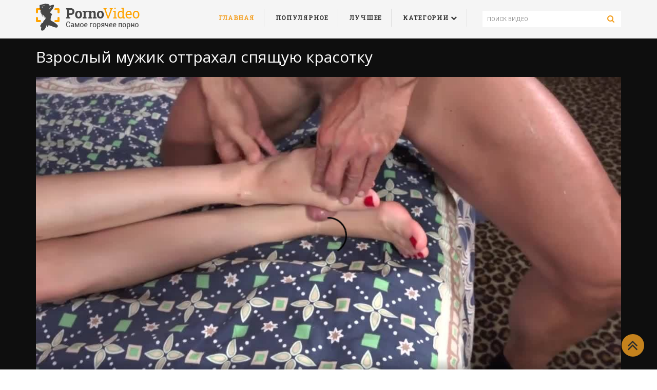

--- FILE ---
content_type: text/html; charset=UTF-8;
request_url: https://porno-site-xxx.org/vzroslyy-muzhik-ottrahal-spyaschuyu-krasotku/
body_size: 5590
content:
<!DOCTYPE html>
<html lang="ru" prefix="og: http://ogp.me/ns#
              video: http://ogp.me/ns/video#
              ya: http://webmaster.yandex.ru/vocabularies/">

<head>
    <meta charset="utf-8">
    <meta http-equiv="X-UA-Compatible" content="IE=edge">
    <meta name="viewport" content="width=device-width, initial-scale=1">
    <title>Взрослый мужик оттрахал спящую красотку на порно сайте</title>
    <meta name="description" content="Пока молоденькая брюнетка сладко спала, к ней в комнату пробрался взрослый дружок и начал ласкать ее ножки. Облизывая пальчики и ступни, парень дико заводиться и начинает тереться о них своим хером.">
    <meta name="keywords" content="доставлять, оральное, удовольствие, Перевернув, киску, вылизывать, проснулась, мужчина, принялся, девку, боком, сексом, своей, красоткой, долгим, насладился, партнер, вогнал, письку, красотка">
    <meta property="og:title" content="Взрослый мужик оттрахал спящую красотку" />
    <meta property="og:description" content="Пока молоденькая брюнетка сладко спала, к ней в комнату пробрался взрослый дружок и начал ласкать ее ножки. Облизывая пальчики и ступни, парень дико заводиться и начинает тереться о них своим хером." />
    <meta property="og:type" content="video.other" />
    <meta property="og:video:type" content="video/mp4" />
    <meta property="og:url" content="https://porno-site-xxx.org/vzroslyy-muzhik-ottrahal-spyaschuyu-krasotku/" />
    <meta property="og:video" content="https://porno-site-xxx.org/video/175826.mp4" />
    <meta property="video:duration" content="610" />
    <meta property="og:image" content="https://porno-site-xxx.org/small/175826.mp4.jpg" />
    <meta property="og:duration" content="610" />
    <meta property="ya:ovs:status" content="published" />
    <meta property="ya:ovs:content_id" content="20664" />
    <meta property="ya:ovs:upload_date" content="2019-08-24T15:22:00+00:00" />
    <meta property="ya:ovs:adult" content="true" />
    <meta property="ya:ovs:allow_embed" content="true" />
    <meta property="ya:ovs:likes" content="2632" />
    <meta property="ya:ovs:views_total" content="84" />
    <meta property="ya:ovs:available_platform" content="Desktop" />
    <meta property="ya:ovs:available_platform" content="Mobile" />
        <!-- Yandex.Metrika counter -->
<script type="text/javascript" >
   (function(m,e,t,r,i,k,a){m[i]=m[i]||function(){(m[i].a=m[i].a||[]).push(arguments)};
   m[i].l=1*new Date();k=e.createElement(t),a=e.getElementsByTagName(t)[0],k.async=1,k.src=r,a.parentNode.insertBefore(k,a)})
   (window, document, "script", "https://mc.yandex.ru/metrika/tag.js", "ym");

   ym(52773493, "init", {
        clickmap:true,
        trackLinks:true,
        accurateTrackBounce:true
   });
</script>
<noscript><div><img src="https://mc.yandex.ru/watch/52773493" style="position:absolute; left:-9999px;" alt="" /></div></noscript>
<!-- /Yandex.Metrika counter -->
<meta name="yandex-verification" content="09850edd3bbf6a38" />
<meta name="google-site-verification" content="PlesTCgXaF7cAiE1Iw4lbyal63mqnM4OUSxNh4sWQG0" />
    <link rel="apple-touch-icon" sizes="57x57" href="/site7/favicons/apple-icon-57x57.png">
    <link rel="apple-touch-icon" sizes="60x60" href="/site7/favicons/apple-icon-60x60.png">
    <link rel="apple-touch-icon" sizes="72x72" href="/site7/favicons/apple-icon-72x72.png">
    <link rel="apple-touch-icon" sizes="76x76" href="/site7/favicons/apple-icon-76x76.png">
    <link rel="apple-touch-icon" sizes="114x114" href="/site7/favicons/apple-icon-114x114.png">
    <link rel="apple-touch-icon" sizes="120x120" href="/site7/favicons/apple-icon-120x120.png">
    <link rel="apple-touch-icon" sizes="144x144" href="/site7/favicons/apple-icon-144x144.png">
    <link rel="apple-touch-icon" sizes="152x152" href="/site7/favicons/apple-icon-152x152.png">
    <link rel="apple-touch-icon" sizes="180x180" href="/site7/favicons/apple-icon-180x180.png">
    <link rel="icon" type="image/png" sizes="192x192" href="/site7/favicons/android-icon-192x192.png">
    <link rel="icon" type="image/png" sizes="32x32" href="/site7/favicons/favicon-32x32.png">
    <link rel="icon" type="image/png" sizes="96x96" href="/site7/favicons/favicon-96x96.png">
    <link rel="icon" type="image/png" sizes="16x16" href="/site7/favicons/favicon-16x16.png">
    <link rel="manifest" href="/site7/favicons/manifest.json">
    <meta name="msapplication-TileColor" content="#ffffff">
    <meta name="msapplication-TileImage" content="/ms-icon-144x144.png">
    <meta name="theme-color" content="#ffffff">
    <link href="/site7/css/style.css?v=0715" rel="stylesheet">
    <link href="https://fonts.googleapis.com/css?family=Roboto:200,300,400,500" rel="stylesheet">
    <link href="https://fonts.googleapis.com/css?family=Roboto+Slab:100,300,400,700&amp;subset=cyrillic-ext" rel="stylesheet">
    <link href="https://fonts.googleapis.com/css?family=Open+Sans:300,400,600,700&amp;subset=cyrillic-ext" rel="stylesheet">
    <link href="https://fonts.googleapis.com/css?family=Philosopher:400,700&amp;subset=cyrillic-ext" rel="stylesheet">
    <link href="https://fonts.googleapis.com/css?family=PT+Sans:400,700&amp;subset=cyrillic-ext" rel="stylesheet">
    <link href="https://fonts.googleapis.com/css?family=Roboto+Slab:300,400,700&amp;subset=cyrillic-ext" rel="stylesheet">
    <link href="https://maxcdn.bootstrapcdn.com/font-awesome/4.7.0/css/font-awesome.min.css" rel="stylesheet">
    <link rel="canonical" href="https://porno-site-xxx.org/vzroslyy-muzhik-ottrahal-spyaschuyu-krasotku/"/>
</head>

<body>
    <div class="container-fluid">
        <div class="row">
            <header class="header">
                <div class="container">
                    <div class="header__logo hidden-xs hidden-sm">
                        <a href="/" class="link">
                            <img src="/site7/img/logo-4.png" alt="logotype">
                        </a>
                    </div>
                    <form class="header__search" action="/">
                        <input type="text" name="q" value="" placeholder="ПОИСК ВИДЕО"><button type="submit"><i class="fa fa-search" aria-hidden="true"></i></button>
                    </form>
                    <nav class="header__nav">
                        <ul class="header__menu">
                            <li class="header__menu-item active"><a href="/" class="link">главная</a></li>
                            <li class="header__menu-item"><a href="/popular/" class="link">популярное</a></li>
                            <li class="header__menu-item"><a href="/best/" class="link">лучшее</a></li>
                            <li class="header__menu-item" id="showCategories"><span>Категории</span> <i class="fa fa-chevron-down"></i></li>
                            <ul class="header__categories-dropdown">
                                                                                          <li>
                                  <a title="Большие сиськи" href="/bolshie-siski/">Большие сиськи</a>
                                </li>
                                                                                                                        <li>
                                  <a title="Блондинки" href="/blondinki/">Блондинки</a>
                                </li>
                                                                                                                        <li>
                                  <a title="Мастурбация" href="/masturbaciya/">Мастурбация</a>
                                </li>
                                                                                                                        <li>
                                  <a title="Зрелые" href="/zrelye/">Зрелые</a>
                                </li>
                                                                                                                        <li>
                                  <a title="Частное" href="/chastnoe/">Частное</a>
                                </li>
                                                                                                                        <li>
                                  <a title="HD порно" href="/hd-porno/">HD порно</a>
                                </li>
                                                                                                                        <li>
                                  <a title="Куни" href="/kuni/">Куни</a>
                                </li>
                                                                                                                        <li>
                                  <a title="Лесбиянки" href="/lesbiyanki/">Лесбиянки</a>
                                </li>
                                                                                                                        <li>
                                  <a title="Порно звёзды" href="/porno-zvezdy/">Порно звёзды</a>
                                </li>
                                                                                                                        <li>
                                  <a title="Жесткое порно" href="/jestkoe-porno/">Жесткое порно</a>
                                </li>
                                                                                                                        <li>
                                  <a title="Минет" href="/minet/">Минет</a>
                                </li>
                                                                                                                        <li>
                                  <a title="Молоденькие" href="/molodenkie/">Молоденькие</a>
                                </li>
                                                                                                                        <li>
                                  <a title="Рыжие" href="/ryjie/">Рыжие</a>
                                </li>
                                                                                                                        <li>
                                  <a title="Брюнетки" href="/bryunetki/">Брюнетки</a>
                                </li>
                                                                                                                        <li>
                                  <a title="Анал" href="/anal/">Анал</a>
                                </li>
                                                                                                                        <li>
                                  <a title="Сперма" href="/sperma/">Сперма</a>
                                </li>
                                                                                                                        <li>
                                  <a title="Любительское порно" href="/lyubitelskoe-porno/">Любительское порно</a>
                                </li>
                                                                                                                        <li>
                                  <a title="Спящие" href="/spyashchie/">Спящие</a>
                                </li>
                                                                                                                        <li>
                                  <a title="Кастинг" href="/kasting/">Кастинг</a>
                                </li>
                                                                                                                        <li>
                                  <a title="Большой член" href="/bolshoy-chlen/">Большой член</a>
                                </li>
                                                                                                                        <li>
                                  <a title="На улице" href="/na-ulice/">На улице</a>
                                </li>
                                                                                                                        <li>
                                  <a title="Чулки" href="/chulki/">Чулки</a>
                                </li>
                                                                                                                        <li>
                                  <a title="Латинки" href="/latinki/">Латинки</a>
                                </li>
                                                                                                                        <li>
                                  <a title="Азиатки" href="/aziatki/">Азиатки</a>
                                </li>
                                                                                                                        <li>
                                  <a title="Худые" href="/hudye/">Худые</a>
                                </li>
                                                                                                                        <li>
                                  <a title="Толстые" href="/tolstye/">Толстые</a>
                                </li>
                                                                                                                        <li>
                                  <a title="Студенты" href="/studenty/">Студенты</a>
                                </li>
                                                                                                                        <li>
                                  <a title="Негры" href="/negry/">Негры</a>
                                </li>
                                                                                                                        <li>
                                  <a title="Массаж" href="/massaj/">Массаж</a>
                                </li>
                                                                                                                        <li>
                                  <a title="Мамы" href="/mamy/">Мамы</a>
                                </li>
                                                                                                                        <li>
                                  <a title="Русское порно" href="/russkoe-porno/">Русское порно</a>
                                </li>
                                                                                                                        <li>
                                  <a title="Двойное проникновение" href="/dvoynoe-proniknovenie/">Двойное проникновение</a>
                                </li>
                                                                                                                        <li>
                                  <a title="Оргии" href="/orgii/">Оргии</a>
                                </li>
                                                                                                                        <li>
                                  <a title="Молодые" href="/molodye/">Молодые</a>
                                </li>
                                                                                                                        <li>
                                  <a title="Немецкое порно" href="/nemeckoe-porno/">Немецкое порно</a>
                                </li>
                                                                                                                        <li>
                                  <a title="Японки" href="/yaponki/">Японки</a>
                                </li>
                                                                                                                        <li>
                                  <a title="Ретро порно" href="/retro-porno/">Ретро порно</a>
                                </li>
                                                                                                                        <li>
                                  <a title="Первый раз" href="/pervyy-raz/">Первый раз</a>
                                </li>
                                                                                                                        <li>
                                  <a title="БДСМ" href="/bdsm/">БДСМ</a>
                                </li>
                                                                                                                        <li>
                                  <a title="Групповое порно" href="/gruppovoe-porno/">Групповое порно</a>
                                </li>
                                                                                                                        <li>
                                  <a title="Волосатые" href="/volosatye/">Волосатые</a>
                                </li>
                                                                                                                        <li>
                                  <a title="Старушки" href="/starushki/">Старушки</a>
                                </li>
                                                                                                                        <li>
                                  <a title="Сквирт" href="/skvirt/">Сквирт</a>
                                </li>
                                                                                                                        <li>
                                  <a title="Изнасилование" href="/iznasilovanie/">Изнасилование</a>
                                </li>
                                                                                                                        <li>
                                  <a title="Свингеры" href="/svingery/">Свингеры</a>
                                </li>
                                                                                                                        <li>
                                  <a title="Французское порно" href="/francuzskoe-porno/">Французское порно</a>
                                </li>
                                                                                                                        <li>
                                  <a title="Пьяные" href="/pyanye/">Пьяные</a>
                                </li>
                                                                                                                        <li>
                                  <a title="Знаменитости" href="/znamenitosti/">Знаменитости</a>
                                </li>
                                                                                                                        <li>
                                  <a title="Скрытая камера" href="/skrytaya-kamera/">Скрытая камера</a>
                                </li>
                                                                                                                        <li>
                                  <a title="Домашнее порно" href="/domashnee-porno/">Домашнее порно</a>
                                </li>
                                                                                                                        <li>
                                  <a title="Инцест" href="/incest/">Инцест</a>
                                </li>
                                                                                                                        <li>
                                  <a title="Негритянки" href="/negrityanki/">Негритянки</a>
                                </li>
                                                                                                                        <li>
                                  <a title="Вебкамеры" href="/vebkamery/">Вебкамеры</a>
                                </li>
                                                                                                                        <li>
                                  <a title="Крупным планом" href="/krupnym-planom/">Крупным планом</a>
                                </li>
                                                                                                                        <li>
                                  <a title="Оргазм" href="/orgazm/">Оргазм</a>
                                </li>
                                                                                                                        <li>
                                  <a title="В машине" href="/v-mashine/">В машине</a>
                                </li>
                                                                                                                        <li>
                                  <a title="Кончают внутрь" href="/konchayut-vnutr/">Кончают внутрь</a>
                                </li>
                                                                                                                        <li>
                                  <a title="Хорошее качество" href="/horoshee-kachestvo/">Хорошее качество</a>
                                </li>
                                                                                                                        <li>
                                  <a title="Молодые и старые" href="/molodye-i-starye/">Молодые и старые</a>
                                </li>
                                                                                                                        <li>
                                  <a title="Подруги" href="/podrugi/">Подруги</a>
                                </li>
                                                                                                                        <li>
                                  <a title="Куколд" href="/kukold/">Куколд</a>
                                </li>
                                                                                                                        <li>
                                  <a title="Актрисы" href="/aktrisy/">Актрисы</a>
                                </li>
                                                                                                                        <li>
                                  <a title="Большая жопа" href="/bolshaya-jopa/">Большая жопа</a>
                                </li>
                                                                                                                        <li>
                                  <a title="Доминирование" href="/dominirovanie/">Доминирование</a>
                                </li>
                                                                                                                        <li>
                                  <a title="Дрочка" href="/drochka/">Дрочка</a>
                                </li>
                                                                                                                        <li>
                                  <a title="Игрушки" href="/igrushki/">Игрушки</a>
                                </li>
                                                                                                                        <li>
                                  <a title="Вуайеризм" href="/vuayerizm/">Вуайеризм</a>
                                </li>
                                                                                                                        <li>
                                  <a title="Нижнее белье" href="/nijnee-bele/">Нижнее белье</a>
                                </li>
                                                                                                                        <li>
                                  <a title="Красотки" href="/krasotki/">Красотки</a>
                                </li>
                                                                                      </ul>
                        </ul>
                        <div class="header__nav_button hidden-sm hidden-md hidden-lg">
                            <div class="menu-button">
                                <div class="top"></div>
                                <div class="mid"></div>
                                <div class="bot"></div>
                            </div>
                        </div>
                    </nav>
                                    </div>
            </header>
            <div class="container"><main class="video">
    <h1 class="video__title">
        Взрослый мужик оттрахал спящую красотку
    </h1>
    <video poster="/small/175826.mp4.jpg" controls="controls">
        <source src="/video/175826.mp4" type='video/mp4; codecs="avc1.42E01E,mp4a.40.2"'>
    </video>
    <div class="video__info">
        <div class="video__video-meta">
            <div class="video__video-meta_time">
                <i class="fa fa-eye" aria-hidden="true"></i>2632
            </div> 
            <div class="video__video-meta_time">
                <i class="fa fa-clock-o" aria-hidden="true"></i>00:10:10
            </div> 
            <div class="video__video-meta_time hidden-xs">
                <i class="fa fa-calendar" aria-hidden="true"></i>2019-08-24
            </div>            
            <div class="video__video-meta_like like" data-link="vzroslyy-muzhik-ottrahal-spyaschuyu-krasotku" title="up-like" style="cursor: pointer;">
				<i class="fa fa-thumbs-o-up" aria-hidden="true"></i> <strong id="numLike" data-numlike="84">84</strong>
			</div>
        </div>
        <div class="video__video-text">
            <p>
                <span>
                Категории:
                                <a href="/hd-porno/" class="video_cat">HD порно</a>                                 <a href="/bryunetki/" class="video_cat">Брюнетки</a>                                 <a href="/jestkoe-porno/" class="video_cat">Жесткое порно</a>                                 <a href="/minet/" class="video_cat">Минет</a>                                 <a href="/sperma/" class="video_cat">Сперма</a>                 <br>
                </span>
                <span class="video__tags-list">
                Теги:
                                                                                                                                                                                                </span>
            </p>
            <br>
            <p>
                Пока молоденькая брюнетка сладко спала, к ней в комнату пробрался взрослый дружок и начал ласкать ее ножки. Облизывая пальчики и ступни, парень дико заводиться и начинает тереться о них своим хером. Когда его красотка проснулась, мужчина принялся вылизывать ее киску и доставлять оральное удовольствие. Перевернув девку боком, партнер вогнал свой член в ее письку и насладился долгим сексом со своей красоткой. +++++++++
            </p>
        </div>
            </div>
</main>
<div class="more-video">
        <div class="more-video__title">
        <span>
            Еще видео            
        </span>
    </div>
    <div class="row">
                <div class="main__video-wrap col-xs-6 col-sm-6 col-md-4">
            <a href="/belokuraya-sestrica-reshila-sosnut-penis-spyashchego-brata/" title="Белокурая сестрица решила соснуть пенис спящего брата" class="link">
                <div class="main__video">
                    <div class="main__video-img js-change-img">
                        <img src="/small/9375.mp4.jpg" id="imgform21005" data-clip="9375" alt="Белокурая сестрица решила соснуть пенис спящего брата"  style="display: block;">
                    </div>
                    <div class="main__video-meta">
                        <div class="main__video-meta_time">
                            <i class="fa fa-clock-o" aria-hidden="true"></i>00:32:35
                        </div>
                        <div class="main__video-meta_like">
                            <i class="fa fa-thumbs-o-up" aria-hidden="true"></i>0
                        </div>
                        <span></span>
                    </div>
                    <div class="main__video-text">
                        <p>Белокурая сестрица решила соснуть пенис спящего брата</p>
                        <i class="fa fa-eye" aria-hidden="true"></i>533
                        <i class="fa fa-heart" aria-hidden="true" style="margin-left:10px"></i>0
                    </div>
                </div>
            </a>
        </div>
                <div class="main__video-wrap col-xs-6 col-sm-6 col-md-4">
            <a href="/nimfomanka-soset-yaldak-u-spyashchego-boyfrenda/" title="Нимфоманка сосет ялдак у спящего бойфренда" class="link">
                <div class="main__video">
                    <div class="main__video-img clip-preview">
                        <img src="/small/230/2300148.mp4.jpg" id="imgform32406" data-clip="2300148" alt="Нимфоманка сосет ялдак у спящего бойфренда"  style="display: block;">
                    </div>
                    <div class="main__video-meta">
                        <div class="main__video-meta_time">
                            <i class="fa fa-clock-o" aria-hidden="true"></i>00:09:23
                        </div>
                        <div class="main__video-meta_like">
                            <i class="fa fa-thumbs-o-up" aria-hidden="true"></i>0
                        </div>
                        <span></span>
                    </div>
                    <div class="main__video-text">
                        <p>Нимфоманка сосет ялдак у спящего бойфренда</p>
                        <i class="fa fa-eye" aria-hidden="true"></i>1680
                        <i class="fa fa-heart" aria-hidden="true" style="margin-left:10px"></i>0
                    </div>
                </div>
            </a>
        </div>
                <div class="main__video-wrap col-xs-6 col-sm-6 col-md-4">
            <a href="/mujik-trahaet-svoyu-spyashchuyu-devushku-v-pisku/" title="Мужик трахает свою спящую девушку в письку" class="link">
                <div class="main__video">
                    <div class="main__video-img clip-preview">
                        <img src="/small/230/2302891.mp4.jpg" id="imgform35236" data-clip="2302891" alt="Мужик трахает свою спящую девушку в письку"  style="display: block;">
                    </div>
                    <div class="main__video-meta">
                        <div class="main__video-meta_time">
                            <i class="fa fa-clock-o" aria-hidden="true"></i>00:07:22
                        </div>
                        <div class="main__video-meta_like">
                            <i class="fa fa-thumbs-o-up" aria-hidden="true"></i>0
                        </div>
                        <span></span>
                    </div>
                    <div class="main__video-text">
                        <p>Мужик трахает свою спящую девушку в письку</p>
                        <i class="fa fa-eye" aria-hidden="true"></i>2305
                        <i class="fa fa-heart" aria-hidden="true" style="margin-left:10px"></i>0
                    </div>
                </div>
            </a>
        </div>
                <div class="main__video-wrap col-xs-6 col-sm-6 col-md-4">
            <a href="/grudastaya-macheha-sovratila-spyashchego-syna-na-perepih/" title="Грудастая мачеха совратила спящего сына на перепих" class="link">
                <div class="main__video">
                    <div class="main__video-img clip-preview">
                        <img src="/small/230/2303626.mp4.jpg" id="imgform35972" data-clip="2303626" alt="Грудастая мачеха совратила спящего сына на перепих"  style="display: block;">
                    </div>
                    <div class="main__video-meta">
                        <div class="main__video-meta_time">
                            <i class="fa fa-clock-o" aria-hidden="true"></i>00:17:04
                        </div>
                        <div class="main__video-meta_like">
                            <i class="fa fa-thumbs-o-up" aria-hidden="true"></i>0
                        </div>
                        <span></span>
                    </div>
                    <div class="main__video-text">
                        <p>Грудастая мачеха совратила спящего сына на перепих</p>
                        <i class="fa fa-eye" aria-hidden="true"></i>1196
                        <i class="fa fa-heart" aria-hidden="true" style="margin-left:10px"></i>0
                    </div>
                </div>
            </a>
        </div>
            </div>
</div>
</div>  </div>
			<div class="footer container">
                <div class="footer__text">
                    <img src="/site7/img/logo-2.png" alt="logotype">
    				    2026 porno-site-xxx.org
					<div class="ya-share2" data-services="vkontakte,facebook,odnoklassniki,twitter,telegram"></div>
                </div>
                <div class="scrollToTop">
                    <i class="fa fa-angle-double-up" aria-hidden="true"></i>
                </div>
            </div>
		</div>
	</div>
</div>



<script src="https://code.jquery.com/jquery-3.1.1.min.js"></script>
<script src='/site7/js/custom.js'></script>
    <script src='/scripts/clipPreview.js?v=0715' type='text/javascript'></script>
    <script src='/scripts/filter.js?v=0715' type='text/javascript'></script>
    <script src='/scripts/imageChange.js?v=0715' type='text/javascript'></script>
    <script src='/scripts/jquery-3.5.1.min.js?v=0715' type='text/javascript'></script>
    <script src='/scripts/like.js?v=0715' type='text/javascript'></script>
    <script src='/scripts/scrollUp.js?v=0715' type='text/javascript'></script>
<script src="https://yastatic.net/es5-shims/0.0.2/es5-shims.min.js"></script>
<script src="https://yastatic.net/share2/share.js"></script>
<script defer src="https://static.cloudflareinsights.com/beacon.min.js/vcd15cbe7772f49c399c6a5babf22c1241717689176015" integrity="sha512-ZpsOmlRQV6y907TI0dKBHq9Md29nnaEIPlkf84rnaERnq6zvWvPUqr2ft8M1aS28oN72PdrCzSjY4U6VaAw1EQ==" data-cf-beacon='{"version":"2024.11.0","token":"0e9a211715b24ed0a66026d9fc5855bd","r":1,"server_timing":{"name":{"cfCacheStatus":true,"cfEdge":true,"cfExtPri":true,"cfL4":true,"cfOrigin":true,"cfSpeedBrain":true},"location_startswith":null}}' crossorigin="anonymous"></script>
</body>
</html>


--- FILE ---
content_type: text/css
request_url: https://porno-site-xxx.org/site7/css/style.css?v=0715
body_size: 9548
content:
/* base */

html,
body,
div,
span,
applet,
object,
iframe,
h1,
h2,
h3,
h4,
h5,
h6,
p,
blockquote,
pre,
a,
abbr,
acronym,
address,
big,
cite,
code,
del,
dfn,
em,
img,
ins,
kbd,
q,
s,
samp,
small,
strike,
strong,
sub,
sup,
tt,
var,
b,
u,
i,
center,
dl,
dt,
dd,
ol,
ul,
li,
fieldset,
form,
label,
legend,
table,
caption,
tbody,
tfoot,
thead,
tr,
th,
td,
article,
aside,
canvas,
details,
embed,
figure,
figcaption,
footer,
header,
hgroup,
menu,
nav,
output,
ruby,
section,
summary,
time,
mark,
audio,
video {
	margin: 0;
	padding: 0;
	border: 0;
	font: inherit;
	font-size: 100%;
	vertical-align: baseline;
}

html {
  line-height: 1;
}
.scrollToTop{
	position: fixed;
	right: 25px;
	bottom: 25px;
	z-index: 55;
	padding: 5px 11px;
	cursor: pointer;
	border-radius: 50%;
	background: #f39f21;
	opacity: 0.8;
	text-shadow: .5s;
}
.scrollToTop:hover{
  opacity: 1;  
}
.scrollToTop i{
  font-size: 34px;
  color: #333;
}

ol,
ul {
	list-style: none;
}

table {
	border-collapse: collapse;
	border-spacing: 0;
}

caption,
th,
td {
	text-align: left;
	font-weight: normal;
	vertical-align: middle;
}

q,
blockquote {
	quotes: none;
}

q:before,
q:after,
blockquote:before,
blockquote:after {
	content: "";
	content: none;
}

a img {
	border: none;
}

elements-of-type(html5-block) {
	display: block;
}

body,
html {
	color: #000;
	background-image: url(../img/bg-5.jpg);
	background-repeat: repeat;
}

div {
	position: relative;
}

.tag, .video_cat {
	/*border-right: solid 1px;*/
	padding: 0 5px;
	color: #333;
	font-size: 12px;
}
span > .tag:not(:last-child):after, .video_cat:not(:last-child):after{
	content: ',';
}
.tag:hover, .video_cat:hover {
	color: #f39f21;
}
.video__tags-list{
	margin-top: 5px;
	display: inline-block;
}

/*!
 * Bootstrap v3.3.1 (http://getbootstrap.com)
 * Copyright 2011-2014 Twitter, Inc.
 * Licensed under MIT (https://github.com/twbs/bootstrap/blob/master/LICENSE)
 */


/*!
 * Generated using the Bootstrap Customizer (http://getbootstrap.com/customize/?id=386c1c225836e5ea6820)
 * Config saved to config.json and https://gist.github.com/386c1c225836e5ea6820
 */


/*! normalize.css v3.0.2 | MIT License | git.io/normalize */

html {
	font-family: sans-serif;
	-ms-text-size-adjust: 100%;
	-webkit-text-size-adjust: 100%;
}

.re_linking_2>p {
	font-family: 'Roboto Slab', serif;
	font-weight: bold;
	color: #ffffff;
	text-transform: uppercase;
	line-height: 1;
	letter-spacing: 0.06em;
	font-size: 22px;
	margin-bottom: 17px;
}

.re_linking_2 {
	margin-bottom: 10px;
}

.re_linking_2>a>img {
	width: 100%;
}

body {
	margin: 0;
}

article,
aside,
details,
figcaption,
figure,
footer,
header,
hgroup,
main,
menu,
nav,
section,
summary {
	display: block;
}

audio,
canvas,
progress,
video {
	display: inline-block;
	vertical-align: baseline;
}

audio:not([controls]) {
	display: none;
	height: 0;
}



.re_linking {
	margin-left: 30px;
	position: relative;
	display: inline-block;
	vertical-align: top;
	margin-top: 25px;
}


.re_linking a {
	margin-top: -10px;
	padding-left: 10px;
	text-decoration: none;
	outline: none;
	color: #010103;
	display: inline-block;
	position: relative;
	border: 1px solid;
	border-image: linear-gradient(180deg, #ff3000, #ed0200, #ff096c, #d50082);
	border-image-slice: 1;
	overflow: hidden;
	letter-spacing: 2px;
	transition: .8s cubic-bezier(.165, .84, .44, 1);
	padding-right: 10px;
	padding-top: 10px;
	padding-bottom: 10px;
}

.re_linking a:before {
	content: "";
	position: absolute;
	left: 0;
	top: 0;
	height: 0;
	width: 100%;
	z-index: -1;
	color: white;
	background: linear-gradient(180deg, #ff3000, #ed0200, #ff096c, #d50082);
	transition: .8s cubic-bezier(.165, .84, .44, 1);
}
.re_linking a:hover {
	background: rgba(255, 255, 255, 0);
}
.re_linking a:hover:before {
	bottom: 0%;
	top: auto;
	height: 100%;
}


.re_linking {
	margin-left: 30px;
	position: relative;
	display: inline-block;
	vertical-align: top;
	margin-top: 25px;
}


.re_linking_3 a {
	margin-top: -10px;
	padding-left: 10px;
	text-decoration: none;
	outline: none;
	color: #010103;
	display: inline-block;
	position: relative;
	border: 1px solid;
	border-image: linear-gradient(180deg, #ff3000, #ed0200, #ff096c, #d50082);
	border-image-slice: 1;
	overflow: hidden;
	letter-spacing: 2px;
	transition: .8s cubic-bezier(.165, .84, .44, 1);
	padding-right: 10px;
	padding-top: 10px;
	padding-bottom: 10px;
}

.re_linking_3 a:before {
	content: "";
	position: absolute;
	left: 0;
	top: 0;
	height: 0;
	width: 100%;
	z-index: -1;
	color: white;
	background: linear-gradient(180deg, #ff3000, #ed0200, #ff096c, #d50082);
	transition: .8s cubic-bezier(.165, .84, .44, 1);
}
.re_linking_3 a:hover {
	background: rgba(255, 255, 255, 0);
}
.re_linking_3 a:hover:before {
	bottom: 0%;
	top: auto;
	height: 100%;
}


.clip-preview {
	position: relative;
	display: block;
}

.clip-preview:after {
	position: absolute;
	bottom: 0;
	left: 0;
	width: 0;
	height: 4px;
	background: #f39f21;
	display: block;
	content: '';
}

.clip-preview:hover:after {
	transition: width 2s ease-in-out;
	width: 100%;
}

@media (max-width: 991px) {
	.re_linking {
		margin-top: 35px;
		margin-left: 0px;
	}

	.re_linking a {
		color: #fff !important;
	}

	.re_linking_3 {
		margin-top: 0px !important;
	}
}

.re_linking_3 {
	position: relative;
	display: inline-block;
	vertical-align: top;
	margin-top: 20px;
}

[hidden],
template {
	display: none;
}

a {
	background-color: transparent;
}

a:active,
a:hover {
	outline: 0;
}

abbr[title] {
	border-bottom: 1px dotted;
}

b,
strong {
	font-weight: bold;
}

dfn {
	font-style: italic;
}

h1 {
	font-size: 2em;
	margin: 0.67em 0;
}

main h2 {
	font-size: 1.5em;
	margin: 0.2em 0 0.4em;
}

mark {
	background: #ff0;
	color: #000;
}

small {
	font-size: 80%;
}

sub,
sup {
	font-size: 75%;
	line-height: 0;
	position: relative;
	vertical-align: baseline;
}

sup {
	top: -0.5em;
}

sub {
	bottom: -0.25em;
}

img {
	border: 0;
}

svg:not(:root) {
	overflow: hidden;
}

figure {
	margin: 1em 40px;
}

hr {
	-moz-box-sizing: content-box;
	-webkit-box-sizing: content-box;
	box-sizing: content-box;
	height: 0;
}

pre {
	overflow: auto;
}

code,
kbd,
pre,
samp {
	font-family: monospace,
	monospace;
	font-size: 1em;
}

button,
input,
optgroup,
select,
textarea {
	color: inherit;
	font: inherit;
	margin: 0;
}

button {
	overflow: visible;
}

button,
select {
	text-transform: none;
}

button,
html input[type="button"],
input[type="reset"],
input[type="submit"] {
	-webkit-appearance: button;
	cursor: pointer;
}

button[disabled],
html input[disabled] {
	cursor: default;
}

button::-moz-focus-inner,
input::-moz-focus-inner {
	border: 0;
	padding: 0;
}

input {
	line-height: normal;
}

input[type="checkbox"],
input[type="radio"] {
	-webkit-box-sizing: border-box;
	-moz-box-sizing: border-box;
	box-sizing: border-box;
	padding: 0;
}

input[type="number"]::-webkit-inner-spin-button,
input[type="number"]::-webkit-outer-spin-button {
	height: auto;
}

input[type="search"] {
	-webkit-appearance: textfield;
	-moz-box-sizing: content-box;
	-webkit-box-sizing: content-box;
	box-sizing: content-box;
}

input[type="search"]::-webkit-search-cancel-button,
input[type="search"]::-webkit-search-decoration {
	-webkit-appearance: none;
}

fieldset {
	border: 1px solid #c0c0c0;
	margin: 0 2px;
	padding: 0.35em 0.625em 0.75em;
}

legend {
	border: 0;
	padding: 0;
}

textarea {
	overflow: auto;
}

optgroup {
	font-weight: bold;
}

table {
	border-collapse: collapse;
	border-spacing: 0;
}

td,
th {
	padding: 0;
}

* {
	-webkit-box-sizing: border-box;
	-moz-box-sizing: border-box;
	box-sizing: border-box;
}

*:before,
*:after {
	-webkit-box-sizing: border-box;
	-moz-box-sizing: border-box;
	box-sizing: border-box;
}

html {
	font-size: 10px;
	-webkit-tap-highlight-color: transparent;
}

body {
	font-family: "Helvetica Neue",
	Helvetica,
	Arial,
	sans-serif;
	font-size: 14px;
	line-height: 1.42857143;
	color: #333;
	background-color: #fff;
}

input,
button,
select,
textarea {
	font-family: inherit;
	font-size: inherit;
	line-height: inherit;
}

a {
	color: #337ab7;
	text-decoration: none;
}

a:focus {
	outline: thin dotted;
	outline: 5px auto -webkit-focus-ring-color;
	outline-offset: -2px;
}

figure {
	margin: 0;
}

img {
	vertical-align: middle;
}

.img-responsive {
	display: block;
	max-width: 100%;
	height: auto;
}

.img-rounded {
	border-radius: 6px;
}

.img-thumbnail {
	padding: 4px;
	line-height: 1.42857143;
	background-color: #fff;
	border: 1px solid #ddd;
	border-radius: 4px;
	-webkit-transition: all .2s ease-in-out;
	-o-transition: all .2s ease-in-out;
	transition: all .2s ease-in-out;
	display: inline-block;
	max-width: 100%;
	height: auto;
}

.img-circle {
	border-radius: 50%;
}

hr {
	margin-top: 20px;
	margin-bottom: 20px;
	border: 0;
	border-top: 1px solid #eee;
}

.sr-only {
	position: absolute;
	width: 1px;
	height: 1px;
	margin: -1px;
	padding: 0;
	overflow: hidden;
	clip: rect(0, 0, 0, 0);
	border: 0;
}

.sr-only-focusable:active,
.sr-only-focusable:focus {
	position: static;
	width: auto;
	height: auto;
	margin: 0;
	overflow: visible;
	clip: auto;
}

.container {
	margin-right: auto;
	margin-left: auto;
	padding-left: 15px;
	padding-right: 15px;
}

@media (min-width: 768px) {
	.container {
		width: 750px;
	}
}

@media (min-width: 992px) {
	.container {
		width: 970px;
	}
}

@media (min-width: 1200px) {
	.container {
		width: 1170px;
	}
}

.container-fluid {
	margin-right: auto;
	margin-left: auto;
	padding-left: 15px;
	padding-right: 15px;
}

.row {
	margin-left: -15px;
	margin-right: -15px;
}

.col-xs-1,
.col-sm-1,
.col-md-1,
.col-lg-1,
.col-xs-2,
.col-sm-2,
.col-md-2,
.col-lg-2,
.col-xs-3,
.col-sm-3,
.col-md-3,
.col-lg-3,
.col-xs-4,
.col-sm-4,
.col-md-4,
.col-lg-4,
.col-xs-5,
.col-sm-5,
.col-md-5,
.col-lg-5,
.col-xs-6,
.col-sm-6,
.col-md-6,
.col-lg-6,
.col-xs-7,
.col-sm-7,
.col-md-7,
.col-lg-7,
.col-xs-8,
.col-sm-8,
.col-md-8,
.col-lg-8,
.col-xs-9,
.col-sm-9,
.col-md-9,
.col-lg-9,
.col-xs-10,
.col-sm-10,
.col-md-10,
.col-lg-10,
.col-xs-11,
.col-sm-11,
.col-md-11,
.col-lg-11,
.col-xs-12,
.col-sm-12,
.col-md-12,
.col-lg-12 {
	position: relative;
	min-height: 1px;
	padding-left: 15px;
	padding-right: 15px;
}

.col-xs-1,
.col-xs-2,
.col-xs-3,
.col-xs-4,
.col-xs-5,
.col-xs-6,
.col-xs-7,
.col-xs-8,
.col-xs-9,
.col-xs-10,
.col-xs-11,
.col-xs-12 {
	float: left;
}

.col-xs-12 {
	width: 100%;
}

.col-xs-11 {
	width: 91.66666667%;
}

.col-xs-10 {
	width: 83.33333333%;
}

.col-xs-9 {
	width: 75%;
}

.col-xs-8 {
	width: 66.66666667%;
}

.col-xs-7 {
	width: 58.33333333%;
}

.col-xs-6 {
	width: 50%;
}

.col-xs-5 {
	width: 41.66666667%;
}

.col-xs-4 {
	width: 33.33333333%;
}

.col-xs-3 {
	width: 25%;
}

.col-xs-2 {
	width: 16.66666667%;
}

.col-xs-1 {
	width: 8.33333333%;
}

.col-xs-pull-12 {
	right: 100%;
}

.col-xs-pull-11 {
	right: 91.66666667%;
}

.col-xs-pull-10 {
	right: 83.33333333%;
}

.col-xs-pull-9 {
	right: 75%;
}

.col-xs-pull-8 {
	right: 66.66666667%;
}

.col-xs-pull-7 {
	right: 58.33333333%;
}

.col-xs-pull-6 {
	right: 50%;
}

.col-xs-pull-5 {
	right: 41.66666667%;
}

.col-xs-pull-4 {
	right: 33.33333333%;
}

.col-xs-pull-3 {
	right: 25%;
}

.col-xs-pull-2 {
	right: 16.66666667%;
}

.col-xs-pull-1 {
	right: 8.33333333%;
}

.col-xs-pull-0 {
	right: auto;
}

.col-xs-push-12 {
	left: 100%;
}

.col-xs-push-11 {
	left: 91.66666667%;
}

.col-xs-push-10 {
	left: 83.33333333%;
}

.col-xs-push-9 {
	left: 75%;
}

.col-xs-push-8 {
	left: 66.66666667%;
}

.col-xs-push-7 {
	left: 58.33333333%;
}

.col-xs-push-6 {
	left: 50%;
}

.col-xs-push-5 {
	left: 41.66666667%;
}

.col-xs-push-4 {
	left: 33.33333333%;
}

.col-xs-push-3 {
	left: 25%;
}

.col-xs-push-2 {
	left: 16.66666667%;
}

.col-xs-push-1 {
	left: 8.33333333%;
}

.col-xs-push-0 {
	left: auto;
}

.col-xs-offset-12 {
	margin-left: 100%;
}

.col-xs-offset-11 {
	margin-left: 91.66666667%;
}

.col-xs-offset-10 {
	margin-left: 83.33333333%;
}

.col-xs-offset-9 {
	margin-left: 75%;
}

.col-xs-offset-8 {
	margin-left: 66.66666667%;
}

.col-xs-offset-7 {
	margin-left: 58.33333333%;
}

.col-xs-offset-6 {
	margin-left: 50%;
}

.col-xs-offset-5 {
	margin-left: 41.66666667%;
}

.col-xs-offset-4 {
	margin-left: 33.33333333%;
}

.col-xs-offset-3 {
	margin-left: 25%;
}

.col-xs-offset-2 {
	margin-left: 16.66666667%;
}

.col-xs-offset-1 {
	margin-left: 8.33333333%;
}

.col-xs-offset-0 {
	margin-left: 0;
}

@media (min-width: 768px) {
	.col-sm-1,
	.col-sm-2,
	.col-sm-3,
	.col-sm-4,
	.col-sm-5,
	.col-sm-6,
	.col-sm-7,
	.col-sm-8,
	.col-sm-9,
	.col-sm-10,
	.col-sm-11,
	.col-sm-12 {
		float: left;
	}

	.col-sm-12 {
		width: 100%;
	}

	.col-sm-11 {
		width: 91.66666667%;
	}

	.col-sm-10 {
		width: 83.33333333%;
	}

	.col-sm-9 {
		width: 75%;
	}

	.col-sm-8 {
		width: 66.66666667%;
	}

	.col-sm-7 {
		width: 58.33333333%;
	}

	.col-sm-6 {
		width: 50%;
	}

	.col-sm-5 {
		width: 41.66666667%;
	}

	.col-sm-4 {
		width: 33.33333333%;
	}

	.col-sm-3 {
		width: 25%;
	}

	.col-sm-2 {
		width: 16.66666667%;
	}

	.col-sm-1 {
		width: 8.33333333%;
	}

	.col-sm-pull-12 {
		right: 100%;
	}

	.col-sm-pull-11 {
		right: 91.66666667%;
	}

	.col-sm-pull-10 {
		right: 83.33333333%;
	}

	.col-sm-pull-9 {
		right: 75%;
	}

	.col-sm-pull-8 {
		right: 66.66666667%;
	}

	.col-sm-pull-7 {
		right: 58.33333333%;
	}

	.col-sm-pull-6 {
		right: 50%;
	}

	.col-sm-pull-5 {
		right: 41.66666667%;
	}

	.col-sm-pull-4 {
		right: 33.33333333%;
	}

	.col-sm-pull-3 {
		right: 25%;
	}

	.col-sm-pull-2 {
		right: 16.66666667%;
	}

	.col-sm-pull-1 {
		right: 8.33333333%;
	}

	.col-sm-pull-0 {
		right: auto;
	}

	.col-sm-push-12 {
		left: 100%;
	}

	.col-sm-push-11 {
		left: 91.66666667%;
	}

	.col-sm-push-10 {
		left: 83.33333333%;
	}

	.col-sm-push-9 {
		left: 75%;
	}

	.col-sm-push-8 {
		left: 66.66666667%;
	}

	.col-sm-push-7 {
		left: 58.33333333%;
	}

	.col-sm-push-6 {
		left: 50%;
	}

	.col-sm-push-5 {
		left: 41.66666667%;
	}

	.col-sm-push-4 {
		left: 33.33333333%;
	}

	.col-sm-push-3 {
		left: 25%;
	}

	.col-sm-push-2 {
		left: 16.66666667%;
	}

	.col-sm-push-1 {
		left: 8.33333333%;
	}

	.col-sm-push-0 {
		left: auto;
	}

	.col-sm-offset-12 {
		margin-left: 100%;
	}

	.col-sm-offset-11 {
		margin-left: 91.66666667%;
	}

	.col-sm-offset-10 {
		margin-left: 83.33333333%;
	}

	.col-sm-offset-9 {
		margin-left: 75%;
	}

	.col-sm-offset-8 {
		margin-left: 66.66666667%;
	}

	.col-sm-offset-7 {
		margin-left: 58.33333333%;
	}

	.col-sm-offset-6 {
		margin-left: 50%;
	}

	.col-sm-offset-5 {
		margin-left: 41.66666667%;
	}

	.col-sm-offset-4 {
		margin-left: 33.33333333%;
	}

	.col-sm-offset-3 {
		margin-left: 25%;
	}

	.col-sm-offset-2 {
		margin-left: 16.66666667%;
	}

	.col-sm-offset-1 {
		margin-left: 8.33333333%;
	}

	.col-sm-offset-0 {
		margin-left: 0;
	}
}

@media (min-width: 992px) {
	.col-md-1,
	.col-md-2,
	.col-md-3,
	.col-md-4,
	.col-md-5,
	.col-md-6,
	.col-md-7,
	.col-md-8,
	.col-md-9,
	.col-md-10,
	.col-md-11,
	.col-md-12 {
		float: left;
	}

	.col-md-12 {
		width: 100%;
	}

	.col-md-11 {
		width: 91.66666667%;
	}

	.col-md-10 {
		width: 83.33333333%;
	}

	.col-md-9 {
		width: 75%;
	}

	.col-md-8 {
		width: 66.66666667%;
	}

	.col-md-7 {
		width: 58.33333333%;
	}

	.col-md-6 {
		width: 50%;
	}

	.col-md-5 {
		width: 41.66666667%;
	}

	.col-md-4 {
		width: 33.33333333%;
	}

	.col-md-3 {
		width: 25%;
	}

	.col-md-2 {
		width: 16.66666667%;
	}

	.col-md-1 {
		width: 8.33333333%;
	}

	.col-md-pull-12 {
		right: 100%;
	}

	.col-md-pull-11 {
		right: 91.66666667%;
	}

	.col-md-pull-10 {
		right: 83.33333333%;
	}

	.col-md-pull-9 {
		right: 75%;
	}

	.col-md-pull-8 {
		right: 66.66666667%;
	}

	.col-md-pull-7 {
		right: 58.33333333%;
	}

	.col-md-pull-6 {
		right: 50%;
	}

	.col-md-pull-5 {
		right: 41.66666667%;
	}

	.col-md-pull-4 {
		right: 33.33333333%;
	}

	.col-md-pull-3 {
		right: 25%;
	}

	.col-md-pull-2 {
		right: 16.66666667%;
	}

	.col-md-pull-1 {
		right: 8.33333333%;
	}

	.col-md-pull-0 {
		right: auto;
	}

	.col-md-push-12 {
		left: 100%;
	}

	.col-md-push-11 {
		left: 91.66666667%;
	}

	.col-md-push-10 {
		left: 83.33333333%;
	}

	.col-md-push-9 {
		left: 75%;
	}

	.col-md-push-8 {
		left: 66.66666667%;
	}

	.col-md-push-7 {
		left: 58.33333333%;
	}

	.col-md-push-6 {
		left: 50%;
	}

	.col-md-push-5 {
		left: 41.66666667%;
	}

	.col-md-push-4 {
		left: 33.33333333%;
	}

	.col-md-push-3 {
		left: 25%;
	}

	.col-md-push-2 {
		left: 16.66666667%;
	}

	.col-md-push-1 {
		left: 8.33333333%;
	}

	.col-md-push-0 {
		left: auto;
	}

	.col-md-offset-12 {
		margin-left: 100%;
	}

	.col-md-offset-11 {
		margin-left: 91.66666667%;
	}

	.col-md-offset-10 {
		margin-left: 83.33333333%;
	}

	.col-md-offset-9 {
		margin-left: 75%;
	}

	.col-md-offset-8 {
		margin-left: 66.66666667%;
	}

	.col-md-offset-7 {
		margin-left: 58.33333333%;
	}

	.col-md-offset-6 {
		margin-left: 50%;
	}

	.col-md-offset-5 {
		margin-left: 41.66666667%;
	}

	.col-md-offset-4 {
		margin-left: 33.33333333%;
	}

	.col-md-offset-3 {
		margin-left: 25%;
	}

	.col-md-offset-2 {
		margin-left: 16.66666667%;
	}

	.col-md-offset-1 {
		margin-left: 8.33333333%;
	}

	.col-md-offset-0 {
		margin-left: 0;
	}
}

@media (min-width: 1200px) {
	.col-lg-1,
	.col-lg-2,
	.col-lg-3,
	.col-lg-4,
	.col-lg-5,
	.col-lg-6,
	.col-lg-7,
	.col-lg-8,
	.col-lg-9,
	.col-lg-10,
	.col-lg-11,
	.col-lg-12 {
		float: left;
	}

	.col-lg-12 {
		width: 100%;
	}

	.col-lg-11 {
		width: 91.66666667%;
	}

	.col-lg-10 {
		width: 83.33333333%;
	}

	.col-lg-9 {
		width: 75%;
	}

	.col-lg-8 {
		width: 66.66666667%;
	}

	.col-lg-7 {
		width: 58.33333333%;
	}

	.col-lg-6 {
		width: 50%;
	}

	.col-lg-5 {
		width: 41.66666667%;
	}

	.col-lg-4 {
		width: 33.33333333%;
	}

	.col-lg-3 {
		width: 25%;
	}

	.col-lg-2 {
		width: 16.66666667%;
	}

	.col-lg-1 {
		width: 8.33333333%;
	}

	.col-lg-pull-12 {
		right: 100%;
	}

	.col-lg-pull-11 {
		right: 91.66666667%;
	}

	.col-lg-pull-10 {
		right: 83.33333333%;
	}

	.col-lg-pull-9 {
		right: 75%;
	}

	.col-lg-pull-8 {
		right: 66.66666667%;
	}

	.col-lg-pull-7 {
		right: 58.33333333%;
	}

	.col-lg-pull-6 {
		right: 50%;
	}

	.col-lg-pull-5 {
		right: 41.66666667%;
	}

	.col-lg-pull-4 {
		right: 33.33333333%;
	}

	.col-lg-pull-3 {
		right: 25%;
	}

	.col-lg-pull-2 {
		right: 16.66666667%;
	}

	.col-lg-pull-1 {
		right: 8.33333333%;
	}

	.col-lg-pull-0 {
		right: auto;
	}

	.col-lg-push-12 {
		left: 100%;
	}

	.col-lg-push-11 {
		left: 91.66666667%;
	}

	.col-lg-push-10 {
		left: 83.33333333%;
	}

	.col-lg-push-9 {
		left: 75%;
	}

	.col-lg-push-8 {
		left: 66.66666667%;
	}

	.col-lg-push-7 {
		left: 58.33333333%;
	}

	.col-lg-push-6 {
		left: 50%;
	}

	.col-lg-push-5 {
		left: 41.66666667%;
	}

	.col-lg-push-4 {
		left: 33.33333333%;
	}

	.col-lg-push-3 {
		left: 25%;
	}

	.col-lg-push-2 {
		left: 16.66666667%;
	}

	.col-lg-push-1 {
		left: 8.33333333%;
	}

	.col-lg-push-0 {
		left: auto;
	}

	.col-lg-offset-12 {
		margin-left: 100%;
	}

	.col-lg-offset-11 {
		margin-left: 91.66666667%;
	}

	.col-lg-offset-10 {
		margin-left: 83.33333333%;
	}

	.col-lg-offset-9 {
		margin-left: 75%;
	}

	.col-lg-offset-8 {
		margin-left: 66.66666667%;
	}

	.col-lg-offset-7 {
		margin-left: 58.33333333%;
	}

	.col-lg-offset-6 {
		margin-left: 50%;
	}

	.col-lg-offset-5 {
		margin-left: 41.66666667%;
	}

	.col-lg-offset-4 {
		margin-left: 33.33333333%;
	}

	.col-lg-offset-3 {
		margin-left: 25%;
	}

	.col-lg-offset-2 {
		margin-left: 16.66666667%;
	}

	.col-lg-offset-1 {
		margin-left: 8.33333333%;
	}

	.col-lg-offset-0 {
		margin-left: 0;
	}
}

.header__categories-dropdown {
	padding: 10px;
	border-top: solid 1px #e0e0e0;
	position: absolute;
	column-count: 4;
	top: 58px;
	background: #f5f5f5;
	left: -230px;
	display: none;
}

.header__categories-dropdown li {
	width: 180px;
}

.header__categories-dropdown li a {
	color: #333;
	font-weight: 400;
	border-bottom: solid 1px #e0e0e0;
}

.clearfix:before,
.clearfix:after,
.container:before,
.container:after,
.container-fluid:before,
.container-fluid:after,
.row:before,
.row:after {
	content: " ";
	display: table;
}

.clearfix:after,
.container:after,
.container-fluid:after,
.row:after {
	clear: both;
}

.center-block {
	display: block;
	margin-left: auto;
	margin-right: auto;
}

.pull-right {
	float: right !important;
}

.pull-left {
	float: left !important;
}

.hide {
	display: none !important;
}

.show {
	display: block !important;
}

.invisible {
	visibility: hidden;
}

.text-hide {
	font: 0/0 a;
	color: transparent;
	text-shadow: none;
	background-color: transparent;
	border: 0;
}

.hidden {
	display: none !important;
	visibility: hidden !important;
}

.affix {
	position: fixed;
}

@-ms-viewport {
	width: device-width;
}

.visible-xs,
.visible-sm,
.visible-md,
.visible-lg {
	display: none !important;
}

.visible-xs-block,
.visible-xs-inline,
.visible-xs-inline-block,
.visible-sm-block,
.visible-sm-inline,
.visible-sm-inline-block,
.visible-md-block,
.visible-md-inline,
.visible-md-inline-block,
.visible-lg-block,
.visible-lg-inline,
.visible-lg-inline-block {
	display: none !important;
}

@media (max-width: 767px) {
	.visible-xs {
		display: block !important;
	}

	table.visible-xs {
		display: table;
	}

	tr.visible-xs {
		display: table-row !important;
	}

	th.visible-xs,
	td.visible-xs {
		display: table-cell !important;
	}
}

@media (max-width: 767px) {
	.visible-xs-block {
		display: block !important;
	}
}

@media (max-width: 767px) {
	.visible-xs-inline {
		display: inline !important;
	}
}

@media (max-width: 767px) {
	.visible-xs-inline-block {
		display: inline-block !important;
	}
}

@media (min-width: 768px) and (max-width: 991px) {
	div.aside__categories ul{
		column-count: 3;
	}
	.visible-sm {
		display: block !important;
	}

	table.visible-sm {
		display: table;
	}

	tr.visible-sm {
		display: table-row !important;
	}

	th.visible-sm,
	td.visible-sm {
		display: table-cell !important;
	}
	.header__categories-dropdown{
		left: -31px;
		column-count: 3;
	}
	.header__categories-dropdown li{
		width: 184px;
	}
}

@media (min-width: 768px) and (max-width: 991px) {
	.visible-sm-block {
		display: block !important;
	}
}

@media (min-width: 768px) and (max-width: 991px) {
	.visible-sm-inline {
		display: inline !important;
	}
}

@media (min-width: 768px) and (max-width: 991px) {
	.visible-sm-inline-block {
		display: inline-block !important;
	}
}

@media (min-width: 992px) and (max-width: 1199px) {
	.visible-md {
		display: block !important;
	}

	table.visible-md {
		display: table;
	}

	tr.visible-md {
		display: table-row !important;
	}

	th.visible-md,
	td.visible-md {
		display: table-cell !important;
	}
}

@media (min-width: 992px) and (max-width: 1199px) {
	.visible-md-block {
		display: block !important;
	}
}

@media (min-width: 992px) and (max-width: 1199px) {
	.visible-md-inline {
		display: inline !important;
	}
}

@media (min-width: 992px) and (max-width: 1199px) {
	.visible-md-inline-block {
		display: inline-block !important;
	}
}

@media (min-width: 1200px) {
	.visible-lg {
		display: block !important;
	}

	table.visible-lg {
		display: table;
	}

	tr.visible-lg {
		display: table-row !important;
	}

	th.visible-lg,
	td.visible-lg {
		display: table-cell !important;
	}
}

@media (min-width: 1200px) {
	.visible-lg-block {
		display: block !important;
	}
}

@media (min-width: 1200px) {
	.visible-lg-inline {
		display: inline !important;
	}
}

@media (min-width: 1200px) {
	.visible-lg-inline-block {
		display: inline-block !important;
	}
}

@media (max-width: 767px) {
	.hidden-xs {
		display: none !important;
	}
}

@media (min-width: 768px) and (max-width: 991px) {
	.hidden-sm {
		display: none !important;
	}
}

@media (min-width: 992px) and (max-width: 1199px) {
	.hidden-md {
		display: none !important;
	}
}

@media (min-width: 1200px) {
	.hidden-lg {
		display: none !important;
	}
}

.visible-print {
	display: none !important;
}

@media print {
	.visible-print {
		display: block !important;
	}

	table.visible-print {
		display: table;
	}

	tr.visible-print {
		display: table-row !important;
	}

	th.visible-print,
	td.visible-print {
		display: table-cell !important;
	}
}

.visible-print-block {
	display: none !important;
}

@media print {
	.visible-print-block {
		display: block !important;
	}
}

.visible-print-inline {
	display: none !important;
}

@media print {
	.visible-print-inline {
		display: inline !important;
	}
}

.visible-print-inline-block {
	display: none !important;
}

@media print {
	.visible-print-inline-block {
		display: inline-block !important;
	}
}

@media print {
	.hidden-print {
		display: none !important;
	}
}

a,
abbr,
acronym,
address,
applet,
article,
aside,
audio,
b,
big,
blockquote,
body,
canvas,
caption,
center,
cite,
code,
dd,
del,
details,
dfn,
dialog,
div,
dl,
dt,
em,
embed,
fieldset,
figcaption,
figure,
font,
footer,
form,
h1,
h2,
h3,
h4,
h5,
h6,
header,
hgroup,
hr,
html,
i,
iframe,
img,
ins,
kbd,
label,
legend,
li,
main,
mark,
menu,
meter,
nav,
object,
ol,
output,
p,
pre,
progress,
q,
rp,
rt,
ruby,
s,
samp,
section,
small,
span,
strike,
strong,
sub,
summary,
sup,
table,
tbody,
td,
tfoot,
th,
thead,
time,
tr,
tt,
u,
ul,
var,
video,
xmp {
	border: 0;
	margin: 0;
	padding: 0;
	font-size: 100%;
}

html,
body {
	height: 100%;
}

article,
aside,
details,
figcaption,
figure,
footer,
header,
hgroup,
main,
menu,
nav,
section {
	display: block;
}

b,
strong {
	font-weight: bold;
}

img {
	color: transparent;
	font-size: 0;
	vertical-align: middle;
	-ms-interpolation-mode: bicubic;
}

ol,
ul {
	list-style: none;
}

li {
	display: list-item;
}

table {
	border-collapse: collapse;
	border-spacing: 0;
}

th,
td,
caption {
	font-weight: normal;
	vertical-align: top;
	text-align: left;
}

q {
	quotes: none;
}

q:before,
q:after {
	content: '';
	content: none;
}

sub,
sup,
small {
	font-size: 75%;
}

sub,
sup {
	line-height: 0;
	position: relative;
	vertical-align: baseline;
}

input {
	padding: 0;
}

sub {
	bottom: -0.25em;
}

sup {
	top: -0.5em;
}

svg {
	overflow: hidden;
}

.more-video {
	color: #263238;
	font-family: 'Open Sans',
	sans-serif;
	font-weight: 400;
	margin-bottom: 32px;
}
.more-video__title {
	color: #fff;
	font-size: 18px;
	margin-bottom: 18px;
}
.main__text h2 {
	font-size: 22px;
	border-bottom: solid 1px #f39f21;
	margin-bottom: 10px;
	padding-bottom: 10px;
}
.more-video__title span{
	font-size: 22px;
}
@media (min-width: 768px) {
	.more-video__title {
		font-size: 24px;
	}
}
@media (min-width: 992px) {
	.more-video__title {
		font-size: 36px;
	}
}
.more-video__video {
	margin-bottom: 35px;
}
@media (min-width: 1200px) {
	.more-video__video:hover .main__video-text,
	.more-video__video:active .main__video-text,
	.more-video__video:focus .main__video-text {
		color: #f39f21;
	}
}
.more-video__video-img {
	overflow: hidden;
	width: 100%;
	height: 160px;
}
.more-video__video-img img {
	min-height: 100%;
	width: auto;
	height: 100%;
}
.more-video__video-time {
	position: absolute;
	top: 136px;
	right: 19px;
	font-size: 12px;
	font-weight: bold;
	text-align: center;
	line-height: 20px;
	vertical-align: middle;
	border-radius: 2px;
	background-color: #000;
	width: 50px;
	height: 20px;
	color: #fff;
}
.more-video__video-text {
	color: #fff;
	font-weight: bold;
	font-size: 14px;
	margin-top: 5px;
}

.video {
	color: #263238;
	font-family: 'Open Sans',
	sans-serif;
	font-weight: 400;
	margin-bottom: 32px;
}
.video video {
	width: 100%;
	height: auto;
	margin-bottom: 15px;
	background-color: #f39f21;
}
.video__info {
	border-radius: 4px;
	background-color: #fff;
	box-shadow: 1px 1px 1px 0px rgba(234, 234, 235, 0.75);
}
.video__title {
	color: #fff;
	font-weight: 400;
	font-size: 18px;
	margin-bottom: 18px;
}
@media (min-width: 768px) {
	.video__title {
		font-size: 24px;
	}
}
@media (min-width: 992px) {
	.video__title {
		font-size: 30px;
	}
}
.video__info {
	border-radius: 8px;
	background-color: white;
	box-shadow: 0px 0px 7px 0px rgba(0, 0, 0, 0.2);
}
.video__video-meta {
	width: 100%;
	padding: 10px 20px 13px;
	font-size: 12px;
	letter-spacing: 0.06em;
}
.video__video-meta_time,
.video__video-meta_like {
	display: inline-block;
}
.video__video-meta_time .fa,
.video__video-meta_like .fa {
	margin-right: 10px;
	font-size: 25px;
	color: #f39f21;
}
.video__video-meta_time {
	margin-right: 24px;
}
.video__video-text {
	padding: 0 20px 22px;
	font-size: 14px;
}
@media (min-width: 768px) {
	.video__video-text {
		font-size: 16px;
	}
}
.video__text {
	border-radius: 4px;
	background-color: #fff;
	box-shadow: 1px 1px 1px 0px rgba(234, 234, 235, 0.75);
	font-size: 16px;
	padding: 24px 21px;
	line-height: 24px;
	color: #263238;
}

.breadcrumbs {
	margin-bottom: 20px;
}
.breadcrumbs ul li {
	display: inline-block;
	font-family: 'Roboto',
	serif;
	color: #f39f21;
	font-size: 14px;
	line-height: 36px;
	vertical-align: middle;
	margin-right: 4px;
}
@media (min-width: 768px) {
	.breadcrumbs ul li {
		margin-right: 9px;
		font-size: 13px;
	}
}
.breadcrumbs ul li:last-child {
	color: #263238;
}
.breadcrumbs ul li:last-child .fa {
	display: none;
}
.breadcrumbs ul li a {
	text-decoration: underline;
	color: #f39f21;
	display: inline;
	margin-right: 5px;
}
.breadcrumbs ul li a:hover {
	color: #f39f21;
	text-decoration: none;
}
@media (min-width: 768px) {
	.breadcrumbs ul li a {
		margin-right: 15px;
	}
}
.breadcrumbs ul li .fa {
	font-size: 16px;
	line-height: 35px;
	vertical-align: middle;
}
@media (min-width: 768px) {
	.breadcrumbs ul li .fa {
		font-size: 20px;
		line-height: 36px;
	}
}

.footer {
	font-family: 'Open Sans',
	sans-serif;
	font-weight: 400;
	font-size: 14px;
	color: #455a64;
	height: 80px;
}
ol.footer__categories-list,
ul.footer__categories-list {
   padding-left: 40px;
}
ul.footer__categories-list {
    list-style: disc;
}
.footer__text{
	display: flex;
	align-items: center;
	justify-content: space-between;
	flex-wrap: wrap;
}
@media (min-width: 768px) {
	.footer {
		height: 130px;
	}
}
.footer img {
	display: block;
	margin-bottom: 9px;
}
.footer__text {
	color: #fff;
	margin-top: 23px;
}

.header {
	width: 100%;
	height: 75px;
	margin-bottom: 15px;
	background-color: #f5f5f5;
}
.header__logo {
	display: inline-block;
	top: 17px;
	width: 100px;
}
@media (min-width: 768px) {
	.header__logo {
		width: auto;
		top: 7px;
	}
}
.header__logo img {
	width: 100%;
}
.header__nav {
	float: right;
	margin-top: 17px;
}
@media (min-width: 768px) {
	.header__nav {
		display: inline-block;
	}
}
.header__nav_button {
	position: absolute;
	left: 15px;
	top: 27px;
}
.header__menu {
	position: absolute;
	top: 75px;
	left: 0;
	background-color: #f5f5f5;
	display: none;
	padding-left: 15px;
	margin-right: 10px;
	z-index: 1;
	font-family: 'Roboto Slab',
	serif;
	font-weight: bold;
}
@media (min-width: 768px) {
	.header__menu {
		top: 0;
		right: 0;
		position: relative;
		background-color: transparent;
		padding: 0;
		box-shadow: none;
		display: inline-block;
	}
}
@media (min-width: 1200px) {
	.header__menu {
		margin-right: 30px;
	}
}
.header__menu-item {
	display: block;
	line-height: 35px;
	vertical-align: middle;
	text-transform: uppercase;
	font-size: 12px;
	transition: all linear 0.1s;
	padding: 0 9px;
	letter-spacing: 0.06em;
}
.header__menu-item:not(:last-child) {
	border-right: 1px solid #e0e0e0;
}
@media (min-width: 768px) {
	.header__menu-item {
		display: inline-block;
	}
}
@media (min-width: 1200px) {
	.header__menu-item {
		padding: 0 18px;
	}
}
@media (min-width: 1200px) {
	.header__menu-item:hover,
	.header__menu-item:active,
	.header__menu-item:focus {
		color: #f39f21;
	}
}
.header__menu-item.active {
	color: #f39f21;
}
.header__search {
	display: inline-block;
	float: right;
	position: relative;
	width: 180px;
	height: 32px;
	margin: 21px 0 0 0;
	border-color: #eee;
	background-color: #fff;
}
@media (min-width: 992px) {
	.header__search {
		width: 220px;
	}
}
@media (min-width: 1200px) {
	.header__search {
		width: 270px;
	}
}
.header__search input {
	margin: 9px 0 0 9px;
	width: 125px;
	position: relative;
	font-family: 'Roboto',
	sans-serif;
	color: #989898;
	font-size: 11px;
	background-color: transparent;
	border: none;
	outline: none;
}
.header__search input::-webkit-input-placeholder {
	color: #989898;
}
.header__search input::-moz-placeholder {
	color: #989898;
}
.header__search input:-moz-placeholder {
	color: #989898;
}
.header__search input:-ms-input-placeholder {
	color: #989898;
}
.header__search input:focus::-webkit-input-placeholder {
	color: transparent;
}
.header__search input:focus::-moz-placeholder {
	color: transparent;
}
.header__search input:focus:-moz-placeholder {
	color: transparent;
}
.header__search input:focus:-ms-input-placeholder {
	color: transparent;
}
@media (min-width: 992px) {
	.header__search input {
		width: 150px;
	}
}
@media (min-width: 1200px) {
	.header__search input {
		width: 210px;
	}
}
.header__search button {
	width: 41px;
	height: 100%;
	position: relative;
	float: right;
	border: none;
	background: none;
}
.header__search button .fa {
	color: #f39f21;
	font-size: 15px;
}

.main {
	color: #263238;
	font-family: 'Roboto',
	sans-serif;
	font-weight: 400;
	margin-bottom: 32px;
}
.main>p {
	color: #fff;
}
.main__title {
	font-family: 'Roboto Slab',
	serif;
	font-weight: 400;
	font-size: 36px;
	margin-bottom: 18px;
	color: #fff;
}
.main__tabs {
	font-size: 14px;
	padding-bottom: 1px;
	margin-bottom: 20px;
}
.main__tab,
.main__tab a {
	display: inline-block;
	margin-right: 9px;
	padding: 0 10px;
	text-align: center;
	color: #fff;
	transition: all 0.1s ease;
	-webkit-transition: all 0.1s ease;
	-moz-transition: all 0.1s ease;
	-o-transition: all 0.1s ease;
	cursor: pointer;
}
.main__tab:hover span {
	display: block!important;
}
.main__tab span {
	transition: all 0.1s ease;
	-webkit-transition: all 0.1s ease;
	-moz-transition: all 0.1s ease;
	-o-transition: all 0.1s ease;
	display: none;
	position: absolute;
	width: 100%;
	height: 3px;
	left: 0;
	background-color: #f39f21;
}
.main__tab.active span {
	display: block;
}
.main__video-wrap {
	margin-bottom: 30px;
}
.main__video:hover .main__video-meta span {
	width: 88%;
	transition: all 0.3s ease;
	-webkit-transition: all 0.3s ease;
	-moz-transition: all 0.3s ease;
	-o-transition: all 0.3s ease;
}
.main__video {
	transition: all 0.3s ease;
	border-radius: 4px;
	background-color: #fff;
	box-shadow: 1px 1px 1px 0px rgba(0, 0, 0, 0.75);
}
.main__video-img {
	border-top-left-radius: 4px;
	border-top-right-radius: 4px;
	overflow: hidden;
	width: 100%;
	height: 200px;
}
.main__video-img img {
	min-height: 100%;
	width: auto;
	height: 100%;
}
.main__video-meta {
	width: 100%;
	padding: 10px 20px 13px;
	font-size: 12px;
	letter-spacing: 0.06em;
	border-bottom: 1px solid #d7dadc;
}
.main__video-meta_time,
.main__video-meta_like {
	display: inline-block;
}
.main__video-meta_time .fa,
.main__video-meta_like .fa {
	margin-right: 10px;
	font-size: 14px;
}
.main__video-meta_time {
	margin-right: 24px;
}
.main__video-meta span {
	transition: all 0.3s ease;
	-webkit-transition: all 0.3s ease;
	-moz-transition: all 0.3s ease;
	-o-transition: all 0.3s ease;
	display: inline-block;
	position: absolute;
	width: 230px;
	height: 3px;
	background-color: #f39f21;
	bottom: -2px;
	left: 20px;
}
.main__video-text {
	height: 90px;
	padding: 13px 20px 22px;
	font-size: 16px;
}
.main__video-text p{
  text-overflow: ellipsis;
  overflow: hidden;
  -webkit-box-orient: vertical;
  -webkit-line-clamp: 2;
  display: -webkit-box;
}
.main__more-button button {
	border: none;
	border-radius: 4px;
	background-color: #f39f21;
	box-shadow: 1px 1px 3px 0px rgba(127, 8, 8, 0.75);
	width: 100%;
	height: 50px;
	font-size: 16px;
	color: #fff;
	font-weight: bold;
	text-align: center;
	line-height: 50px;
	vertical-align: middle;
	transition: all linear .12s;
}
@media (min-width: 1200px) {
	.main__more-button button:hover,
	.main__more-button button:active,
	.main__more-button button:focus {
		background-color: #fff;
		color: #f39f21;
	}
}
.main__text {
	border-radius: 4px;
	background-color: #fff;
	box-shadow: 1px 1px 1px 0px rgba(234, 234, 235, 0.75);
	font-size: 16px;
	padding: 24px 21px;
	line-height: 24px;
	color: #263238;
}

.link {
	display: block;
	width: 100%;
	height: 100%;
	text-decoration: inherit;
	color: inherit;
	cursor: pointer;
}
.link:hover,
.link:active,
.link:focus {
	text-decoration: none;
	color: inherit;
}

.menu-button {
	display: block;
	cursor: pointer;
}

.menu-button * {
	background-color: #f39f21;
	width: 30px;
	height: 3px;
	border-radius: 1px;
	transition: all .3s linear;
}
.menu-button *:not(:last-child) {
	margin-bottom: 6px;
}

.top-active {
	margin-top: 10px;
	margin-bottom: 0;
	transform: rotate(45deg);
}

.mid-active {
	opacity: 0;
}

.bot-active {
	margin-top: -18px;
	transform: rotate(-45deg);
}

.video.row {
	margin: 0 0 25px 0;
}

@media screen and (max-width: 400px) {
	.more-video__video.col-xs-6 {
		width: 100%;
	}

	.main__video-wrap.col-xs-6 {
		width: 100%;
	}
}
@media screen and (max-width: 387px) {
	.main__tab,
	.main__tab a {
		margin-right: 5px;
		padding: 0 5px;
	}
}

.block__text {
	padding: 10px;
	border-radius: 5px;
	background: #fff;
	margin-bottom: 30px;
}
.main>.row>p {
	padding: 15px;
	color: #fff;
}

/* pagination */

.pagination-nav{
	text-align: center;
}
.box-paginations{
	display: inline-block;
	padding: 25px;
}

.pagination {
  display: flex;
  padding-left: 0;
  list-style: none;
  border-radius: 0.25rem;
}

.page-link {
  position: relative;
  display: block;
  padding: 0.5rem 0.75rem;
  margin-left: -1px;
  line-height: 1.25;
  color: #303030;
  background-color: #fff;
  border: 1px solid #dee2e6;
}

.page-link:hover {
  color: #36485a;
  text-decoration: none;
  background-color: #e9ecef;
  border-color: #dee2e6;
}

.page-link:focus {
  z-index: 2;
  outline: 0;
  box-shadow: 0 0 0 0.2rem rgba(0, 123, 255, 0.25);
}

.page-link:not(:disabled):not(.disabled) {
  cursor: pointer;
}

.page-item-pre a{border-radius: 20px 0 0 20px;}
.page-item-fol a{border-radius: 0 20px 20px 0;}

.page-item:first-child .page-link {
  margin-left: 0;  
  border-top-left-radius: 20px;
  border-bottom-left-radius: 20px;
}

.page-item:last-child .page-link {
  border-top-right-radius: 20px;
  border-bottom-right-radius: 20px;
}

.page-item.active .page-link {
  z-index: 1;
  color: #fff;
  background-color: #979797;
  border-color: #979797;
}

.page-item.disabled .page-link {
  color: #6c757d;
  pointer-events: none;
  cursor: auto;
  background-color: #fff;
  border-color: #dee2e6;
}

.pagination-lg .page-link {
  padding: 0.75rem 1.5rem;
  font-size: 1.25rem;
  line-height: 1.5;
}

.pagination-lg .page-item:first-child .page-link {
  border-top-left-radius: 0.3rem;
  border-bottom-left-radius: 0.3rem;
}

.pagination-lg .page-item:last-child .page-link {
  border-top-right-radius: 0.3rem;
  border-bottom-right-radius: 0.3rem;
}

.pagination-sm .page-link {
  padding: 0.25rem 0.5rem;
  font-size: 0.875rem;
  line-height: 1.5;
}

.pagination-sm .page-item:first-child .page-link {
  border-top-left-radius: 0.2rem;
  border-bottom-left-radius: 0.2rem;
}

.pagination-sm .page-item:last-child .page-link {
  border-top-right-radius: 0.2rem;
  border-bottom-right-radius: 0.2rem;
}
@media (max-width: 992px) {
  .video__video-text{
	padding: 0 10px 22px;
  }
  .more-video{
	padding: 0;
  }
  .re_linking {
	margin-top: 36px !important;
  }
  .header{
	margin-bottom: 20px;
  }
  .aside__categories{
	padding: 10px;
  }
  main.main{
	padding: 0;
  }
  .aside__categories__title span{
	display: none;
  }
  .video{
	clear: both;
  }
  .aside__categories__category{
	text-transform: none;
	font-size: 14px;
	padding-bottom: 5px;
  }
}

@media (max-width: 767px) {
  .main__title {
	font-size: 26px;
	line-height: 26px;
  }
  .video__title{
	margin: 0px 0 10px;
  }
  .ya-share2{
	margin: 40px 0 20px;
	width: 100%;
  }
  .header__menu{
	width: 40%;
	min-width: 200px;
	min-height: 160px;
	border-radius: 0 0 10px 0;
	border-bottom: 1px solid #f00;
	border-right: 1px solid #f00;
	overflow: hidden;
  }
  .header__categories-dropdown{
	position: relative;
	column-count: 2;
	left: 0;
	top: 0;
  }
  .header__categories-dropdown li{
	  /*width: 50%;*/
  }
  .header__menu{
	width: 441px;
  }
  .servon {
	line-height: 1.5;
  }
  .video__title{
	line-height: 18px;
  }
  .ya-share2 {
	width: 100%;
	margin: 10px 0 20px;
  }
}

@media (max-width: 450px){
	.main__video-wrap{
		width: 100%;
	}
	.header__categories-dropdown{
		column-count: auto;
		max-height: 500px;
		overflow-y: scroll;
	}
	.header__menu{
		width: 250px;
	}
}